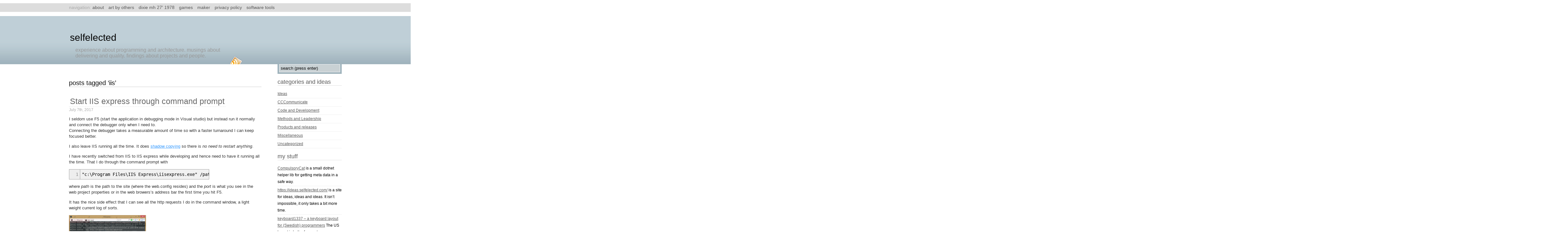

--- FILE ---
content_type: text/html; charset=UTF-8
request_url: https://www.selfelected.com/tag/iis/
body_size: 16661
content:
<!DOCTYPE html PUBLIC "-//W3C//DTD XHTML 1.0 Transitional//EN" "http://www.w3.org/TR/xhtml1/DTD/xhtml1-transitional.dtd">
<html xmlns="http://www.w3.org/1999/xhtml" dir="ltr" lang="en-GB" prefix="og: https://ogp.me/ns#">
<head profile="http://gmpg.org/xfn/11">
<meta http-equiv="Content-Type" content="text/html; charset=UTF-8" />
<title>Selfelected &raquo; Experience about programming and architecture.  Musings about delivering and quality.  Findings about projects and people.</title>
<link rel="stylesheet" href="https://www.selfelected.com/wp-content/themes/stunning-silence/style.css" type="text/css" media="screen" />

<script type="text/javascript" src="https://apis.google.com/js/plusone.js"></script>

<link rel="alternate" type="application/rss+xml" title="Selfelected RSS Feed" href="https://www.selfelected.com/feed/" />
<link rel="pingback" href="https://www.selfelected.com/xmlrpc.php" />

		<!-- All in One SEO 4.9.3 - aioseo.com -->
	<meta name="robots" content="max-image-preview:large" />
	<link rel="canonical" href="https://www.selfelected.com/tag/iis/" />
	<meta name="generator" content="All in One SEO (AIOSEO) 4.9.3" />
		<script type="application/ld+json" class="aioseo-schema">
			{"@context":"https:\/\/schema.org","@graph":[{"@type":"BreadcrumbList","@id":"https:\/\/www.selfelected.com\/tag\/iis\/#breadcrumblist","itemListElement":[{"@type":"ListItem","@id":"https:\/\/www.selfelected.com#listItem","position":1,"name":"Home","item":"https:\/\/www.selfelected.com","nextItem":{"@type":"ListItem","@id":"https:\/\/www.selfelected.com\/tag\/iis\/#listItem","name":"iis"}},{"@type":"ListItem","@id":"https:\/\/www.selfelected.com\/tag\/iis\/#listItem","position":2,"name":"iis","previousItem":{"@type":"ListItem","@id":"https:\/\/www.selfelected.com#listItem","name":"Home"}}]},{"@type":"CollectionPage","@id":"https:\/\/www.selfelected.com\/tag\/iis\/#collectionpage","url":"https:\/\/www.selfelected.com\/tag\/iis\/","name":"iis | Selfelected","inLanguage":"en-GB","isPartOf":{"@id":"https:\/\/www.selfelected.com\/#website"},"breadcrumb":{"@id":"https:\/\/www.selfelected.com\/tag\/iis\/#breadcrumblist"}},{"@type":"WebSite","@id":"https:\/\/www.selfelected.com\/#website","url":"https:\/\/www.selfelected.com\/","name":"Selfelected","description":"Experience about programming and architecture.  Musings about delivering and quality.  Findings about projects and people.","inLanguage":"en-GB","publisher":{"@id":"https:\/\/www.selfelected.com\/#person"}}]}
		</script>
		<!-- All in One SEO -->

<link rel="alternate" type="application/rss+xml" title="Selfelected &raquo; iis Tag Feed" href="https://www.selfelected.com/tag/iis/feed/" />
		<!-- This site uses the Google Analytics by MonsterInsights plugin v9.11.1 - Using Analytics tracking - https://www.monsterinsights.com/ -->
		<!-- Note: MonsterInsights is not currently configured on this site. The site owner needs to authenticate with Google Analytics in the MonsterInsights settings panel. -->
					<!-- No tracking code set -->
				<!-- / Google Analytics by MonsterInsights -->
		<style id='wp-img-auto-sizes-contain-inline-css' type='text/css'>
img:is([sizes=auto i],[sizes^="auto," i]){contain-intrinsic-size:3000px 1500px}
/*# sourceURL=wp-img-auto-sizes-contain-inline-css */
</style>
<style id='wp-emoji-styles-inline-css' type='text/css'>

	img.wp-smiley, img.emoji {
		display: inline !important;
		border: none !important;
		box-shadow: none !important;
		height: 1em !important;
		width: 1em !important;
		margin: 0 0.07em !important;
		vertical-align: -0.1em !important;
		background: none !important;
		padding: 0 !important;
	}
/*# sourceURL=wp-emoji-styles-inline-css */
</style>
<style id='wp-block-library-inline-css' type='text/css'>
:root{--wp-block-synced-color:#7a00df;--wp-block-synced-color--rgb:122,0,223;--wp-bound-block-color:var(--wp-block-synced-color);--wp-editor-canvas-background:#ddd;--wp-admin-theme-color:#007cba;--wp-admin-theme-color--rgb:0,124,186;--wp-admin-theme-color-darker-10:#006ba1;--wp-admin-theme-color-darker-10--rgb:0,107,160.5;--wp-admin-theme-color-darker-20:#005a87;--wp-admin-theme-color-darker-20--rgb:0,90,135;--wp-admin-border-width-focus:2px}@media (min-resolution:192dpi){:root{--wp-admin-border-width-focus:1.5px}}.wp-element-button{cursor:pointer}:root .has-very-light-gray-background-color{background-color:#eee}:root .has-very-dark-gray-background-color{background-color:#313131}:root .has-very-light-gray-color{color:#eee}:root .has-very-dark-gray-color{color:#313131}:root .has-vivid-green-cyan-to-vivid-cyan-blue-gradient-background{background:linear-gradient(135deg,#00d084,#0693e3)}:root .has-purple-crush-gradient-background{background:linear-gradient(135deg,#34e2e4,#4721fb 50%,#ab1dfe)}:root .has-hazy-dawn-gradient-background{background:linear-gradient(135deg,#faaca8,#dad0ec)}:root .has-subdued-olive-gradient-background{background:linear-gradient(135deg,#fafae1,#67a671)}:root .has-atomic-cream-gradient-background{background:linear-gradient(135deg,#fdd79a,#004a59)}:root .has-nightshade-gradient-background{background:linear-gradient(135deg,#330968,#31cdcf)}:root .has-midnight-gradient-background{background:linear-gradient(135deg,#020381,#2874fc)}:root{--wp--preset--font-size--normal:16px;--wp--preset--font-size--huge:42px}.has-regular-font-size{font-size:1em}.has-larger-font-size{font-size:2.625em}.has-normal-font-size{font-size:var(--wp--preset--font-size--normal)}.has-huge-font-size{font-size:var(--wp--preset--font-size--huge)}.has-text-align-center{text-align:center}.has-text-align-left{text-align:left}.has-text-align-right{text-align:right}.has-fit-text{white-space:nowrap!important}#end-resizable-editor-section{display:none}.aligncenter{clear:both}.items-justified-left{justify-content:flex-start}.items-justified-center{justify-content:center}.items-justified-right{justify-content:flex-end}.items-justified-space-between{justify-content:space-between}.screen-reader-text{border:0;clip-path:inset(50%);height:1px;margin:-1px;overflow:hidden;padding:0;position:absolute;width:1px;word-wrap:normal!important}.screen-reader-text:focus{background-color:#ddd;clip-path:none;color:#444;display:block;font-size:1em;height:auto;left:5px;line-height:normal;padding:15px 23px 14px;text-decoration:none;top:5px;width:auto;z-index:100000}html :where(.has-border-color){border-style:solid}html :where([style*=border-top-color]){border-top-style:solid}html :where([style*=border-right-color]){border-right-style:solid}html :where([style*=border-bottom-color]){border-bottom-style:solid}html :where([style*=border-left-color]){border-left-style:solid}html :where([style*=border-width]){border-style:solid}html :where([style*=border-top-width]){border-top-style:solid}html :where([style*=border-right-width]){border-right-style:solid}html :where([style*=border-bottom-width]){border-bottom-style:solid}html :where([style*=border-left-width]){border-left-style:solid}html :where(img[class*=wp-image-]){height:auto;max-width:100%}:where(figure){margin:0 0 1em}html :where(.is-position-sticky){--wp-admin--admin-bar--position-offset:var(--wp-admin--admin-bar--height,0px)}@media screen and (max-width:600px){html :where(.is-position-sticky){--wp-admin--admin-bar--position-offset:0px}}

/*# sourceURL=wp-block-library-inline-css */
</style><style id='global-styles-inline-css' type='text/css'>
:root{--wp--preset--aspect-ratio--square: 1;--wp--preset--aspect-ratio--4-3: 4/3;--wp--preset--aspect-ratio--3-4: 3/4;--wp--preset--aspect-ratio--3-2: 3/2;--wp--preset--aspect-ratio--2-3: 2/3;--wp--preset--aspect-ratio--16-9: 16/9;--wp--preset--aspect-ratio--9-16: 9/16;--wp--preset--color--black: #000000;--wp--preset--color--cyan-bluish-gray: #abb8c3;--wp--preset--color--white: #ffffff;--wp--preset--color--pale-pink: #f78da7;--wp--preset--color--vivid-red: #cf2e2e;--wp--preset--color--luminous-vivid-orange: #ff6900;--wp--preset--color--luminous-vivid-amber: #fcb900;--wp--preset--color--light-green-cyan: #7bdcb5;--wp--preset--color--vivid-green-cyan: #00d084;--wp--preset--color--pale-cyan-blue: #8ed1fc;--wp--preset--color--vivid-cyan-blue: #0693e3;--wp--preset--color--vivid-purple: #9b51e0;--wp--preset--gradient--vivid-cyan-blue-to-vivid-purple: linear-gradient(135deg,rgb(6,147,227) 0%,rgb(155,81,224) 100%);--wp--preset--gradient--light-green-cyan-to-vivid-green-cyan: linear-gradient(135deg,rgb(122,220,180) 0%,rgb(0,208,130) 100%);--wp--preset--gradient--luminous-vivid-amber-to-luminous-vivid-orange: linear-gradient(135deg,rgb(252,185,0) 0%,rgb(255,105,0) 100%);--wp--preset--gradient--luminous-vivid-orange-to-vivid-red: linear-gradient(135deg,rgb(255,105,0) 0%,rgb(207,46,46) 100%);--wp--preset--gradient--very-light-gray-to-cyan-bluish-gray: linear-gradient(135deg,rgb(238,238,238) 0%,rgb(169,184,195) 100%);--wp--preset--gradient--cool-to-warm-spectrum: linear-gradient(135deg,rgb(74,234,220) 0%,rgb(151,120,209) 20%,rgb(207,42,186) 40%,rgb(238,44,130) 60%,rgb(251,105,98) 80%,rgb(254,248,76) 100%);--wp--preset--gradient--blush-light-purple: linear-gradient(135deg,rgb(255,206,236) 0%,rgb(152,150,240) 100%);--wp--preset--gradient--blush-bordeaux: linear-gradient(135deg,rgb(254,205,165) 0%,rgb(254,45,45) 50%,rgb(107,0,62) 100%);--wp--preset--gradient--luminous-dusk: linear-gradient(135deg,rgb(255,203,112) 0%,rgb(199,81,192) 50%,rgb(65,88,208) 100%);--wp--preset--gradient--pale-ocean: linear-gradient(135deg,rgb(255,245,203) 0%,rgb(182,227,212) 50%,rgb(51,167,181) 100%);--wp--preset--gradient--electric-grass: linear-gradient(135deg,rgb(202,248,128) 0%,rgb(113,206,126) 100%);--wp--preset--gradient--midnight: linear-gradient(135deg,rgb(2,3,129) 0%,rgb(40,116,252) 100%);--wp--preset--font-size--small: 13px;--wp--preset--font-size--medium: 20px;--wp--preset--font-size--large: 36px;--wp--preset--font-size--x-large: 42px;--wp--preset--spacing--20: 0.44rem;--wp--preset--spacing--30: 0.67rem;--wp--preset--spacing--40: 1rem;--wp--preset--spacing--50: 1.5rem;--wp--preset--spacing--60: 2.25rem;--wp--preset--spacing--70: 3.38rem;--wp--preset--spacing--80: 5.06rem;--wp--preset--shadow--natural: 6px 6px 9px rgba(0, 0, 0, 0.2);--wp--preset--shadow--deep: 12px 12px 50px rgba(0, 0, 0, 0.4);--wp--preset--shadow--sharp: 6px 6px 0px rgba(0, 0, 0, 0.2);--wp--preset--shadow--outlined: 6px 6px 0px -3px rgb(255, 255, 255), 6px 6px rgb(0, 0, 0);--wp--preset--shadow--crisp: 6px 6px 0px rgb(0, 0, 0);}:where(.is-layout-flex){gap: 0.5em;}:where(.is-layout-grid){gap: 0.5em;}body .is-layout-flex{display: flex;}.is-layout-flex{flex-wrap: wrap;align-items: center;}.is-layout-flex > :is(*, div){margin: 0;}body .is-layout-grid{display: grid;}.is-layout-grid > :is(*, div){margin: 0;}:where(.wp-block-columns.is-layout-flex){gap: 2em;}:where(.wp-block-columns.is-layout-grid){gap: 2em;}:where(.wp-block-post-template.is-layout-flex){gap: 1.25em;}:where(.wp-block-post-template.is-layout-grid){gap: 1.25em;}.has-black-color{color: var(--wp--preset--color--black) !important;}.has-cyan-bluish-gray-color{color: var(--wp--preset--color--cyan-bluish-gray) !important;}.has-white-color{color: var(--wp--preset--color--white) !important;}.has-pale-pink-color{color: var(--wp--preset--color--pale-pink) !important;}.has-vivid-red-color{color: var(--wp--preset--color--vivid-red) !important;}.has-luminous-vivid-orange-color{color: var(--wp--preset--color--luminous-vivid-orange) !important;}.has-luminous-vivid-amber-color{color: var(--wp--preset--color--luminous-vivid-amber) !important;}.has-light-green-cyan-color{color: var(--wp--preset--color--light-green-cyan) !important;}.has-vivid-green-cyan-color{color: var(--wp--preset--color--vivid-green-cyan) !important;}.has-pale-cyan-blue-color{color: var(--wp--preset--color--pale-cyan-blue) !important;}.has-vivid-cyan-blue-color{color: var(--wp--preset--color--vivid-cyan-blue) !important;}.has-vivid-purple-color{color: var(--wp--preset--color--vivid-purple) !important;}.has-black-background-color{background-color: var(--wp--preset--color--black) !important;}.has-cyan-bluish-gray-background-color{background-color: var(--wp--preset--color--cyan-bluish-gray) !important;}.has-white-background-color{background-color: var(--wp--preset--color--white) !important;}.has-pale-pink-background-color{background-color: var(--wp--preset--color--pale-pink) !important;}.has-vivid-red-background-color{background-color: var(--wp--preset--color--vivid-red) !important;}.has-luminous-vivid-orange-background-color{background-color: var(--wp--preset--color--luminous-vivid-orange) !important;}.has-luminous-vivid-amber-background-color{background-color: var(--wp--preset--color--luminous-vivid-amber) !important;}.has-light-green-cyan-background-color{background-color: var(--wp--preset--color--light-green-cyan) !important;}.has-vivid-green-cyan-background-color{background-color: var(--wp--preset--color--vivid-green-cyan) !important;}.has-pale-cyan-blue-background-color{background-color: var(--wp--preset--color--pale-cyan-blue) !important;}.has-vivid-cyan-blue-background-color{background-color: var(--wp--preset--color--vivid-cyan-blue) !important;}.has-vivid-purple-background-color{background-color: var(--wp--preset--color--vivid-purple) !important;}.has-black-border-color{border-color: var(--wp--preset--color--black) !important;}.has-cyan-bluish-gray-border-color{border-color: var(--wp--preset--color--cyan-bluish-gray) !important;}.has-white-border-color{border-color: var(--wp--preset--color--white) !important;}.has-pale-pink-border-color{border-color: var(--wp--preset--color--pale-pink) !important;}.has-vivid-red-border-color{border-color: var(--wp--preset--color--vivid-red) !important;}.has-luminous-vivid-orange-border-color{border-color: var(--wp--preset--color--luminous-vivid-orange) !important;}.has-luminous-vivid-amber-border-color{border-color: var(--wp--preset--color--luminous-vivid-amber) !important;}.has-light-green-cyan-border-color{border-color: var(--wp--preset--color--light-green-cyan) !important;}.has-vivid-green-cyan-border-color{border-color: var(--wp--preset--color--vivid-green-cyan) !important;}.has-pale-cyan-blue-border-color{border-color: var(--wp--preset--color--pale-cyan-blue) !important;}.has-vivid-cyan-blue-border-color{border-color: var(--wp--preset--color--vivid-cyan-blue) !important;}.has-vivid-purple-border-color{border-color: var(--wp--preset--color--vivid-purple) !important;}.has-vivid-cyan-blue-to-vivid-purple-gradient-background{background: var(--wp--preset--gradient--vivid-cyan-blue-to-vivid-purple) !important;}.has-light-green-cyan-to-vivid-green-cyan-gradient-background{background: var(--wp--preset--gradient--light-green-cyan-to-vivid-green-cyan) !important;}.has-luminous-vivid-amber-to-luminous-vivid-orange-gradient-background{background: var(--wp--preset--gradient--luminous-vivid-amber-to-luminous-vivid-orange) !important;}.has-luminous-vivid-orange-to-vivid-red-gradient-background{background: var(--wp--preset--gradient--luminous-vivid-orange-to-vivid-red) !important;}.has-very-light-gray-to-cyan-bluish-gray-gradient-background{background: var(--wp--preset--gradient--very-light-gray-to-cyan-bluish-gray) !important;}.has-cool-to-warm-spectrum-gradient-background{background: var(--wp--preset--gradient--cool-to-warm-spectrum) !important;}.has-blush-light-purple-gradient-background{background: var(--wp--preset--gradient--blush-light-purple) !important;}.has-blush-bordeaux-gradient-background{background: var(--wp--preset--gradient--blush-bordeaux) !important;}.has-luminous-dusk-gradient-background{background: var(--wp--preset--gradient--luminous-dusk) !important;}.has-pale-ocean-gradient-background{background: var(--wp--preset--gradient--pale-ocean) !important;}.has-electric-grass-gradient-background{background: var(--wp--preset--gradient--electric-grass) !important;}.has-midnight-gradient-background{background: var(--wp--preset--gradient--midnight) !important;}.has-small-font-size{font-size: var(--wp--preset--font-size--small) !important;}.has-medium-font-size{font-size: var(--wp--preset--font-size--medium) !important;}.has-large-font-size{font-size: var(--wp--preset--font-size--large) !important;}.has-x-large-font-size{font-size: var(--wp--preset--font-size--x-large) !important;}
/*# sourceURL=global-styles-inline-css */
</style>

<style id='classic-theme-styles-inline-css' type='text/css'>
/*! This file is auto-generated */
.wp-block-button__link{color:#fff;background-color:#32373c;border-radius:9999px;box-shadow:none;text-decoration:none;padding:calc(.667em + 2px) calc(1.333em + 2px);font-size:1.125em}.wp-block-file__button{background:#32373c;color:#fff;text-decoration:none}
/*# sourceURL=/wp-includes/css/classic-themes.min.css */
</style>
<link rel='stylesheet' id='codecolorer-css' href='https://www.selfelected.com/wp-content/plugins/codecolorer/codecolorer.css?ver=0.10.1' type='text/css' media='screen' />
<script type="text/javascript" src="https://www.selfelected.com/wp-includes/js/jquery/jquery.min.js?ver=3.7.1" id="jquery-core-js"></script>
<script type="text/javascript" src="https://www.selfelected.com/wp-includes/js/jquery/jquery-migrate.min.js?ver=3.4.1" id="jquery-migrate-js"></script>
<script type="text/javascript" src="https://www.selfelected.com/wp-content/plugins/google-analyticator/external-tracking.min.js?ver=6.5.7" id="ga-external-tracking-js"></script>
<link rel="https://api.w.org/" href="https://www.selfelected.com/wp-json/" /><link rel="alternate" title="JSON" type="application/json" href="https://www.selfelected.com/wp-json/wp/v2/tags/182" /><link rel="EditURI" type="application/rsd+xml" title="RSD" href="https://www.selfelected.com/xmlrpc.php?rsd" />
<meta name="generator" content="WordPress 6.9" />
<style data-context="foundation-flickity-css">/*! Flickity v2.0.2
http://flickity.metafizzy.co
---------------------------------------------- */.flickity-enabled{position:relative}.flickity-enabled:focus{outline:0}.flickity-viewport{overflow:hidden;position:relative;height:100%}.flickity-slider{position:absolute;width:100%;height:100%}.flickity-enabled.is-draggable{-webkit-tap-highlight-color:transparent;tap-highlight-color:transparent;-webkit-user-select:none;-moz-user-select:none;-ms-user-select:none;user-select:none}.flickity-enabled.is-draggable .flickity-viewport{cursor:move;cursor:-webkit-grab;cursor:grab}.flickity-enabled.is-draggable .flickity-viewport.is-pointer-down{cursor:-webkit-grabbing;cursor:grabbing}.flickity-prev-next-button{position:absolute;top:50%;width:44px;height:44px;border:none;border-radius:50%;background:#fff;background:hsla(0,0%,100%,.75);cursor:pointer;-webkit-transform:translateY(-50%);transform:translateY(-50%)}.flickity-prev-next-button:hover{background:#fff}.flickity-prev-next-button:focus{outline:0;box-shadow:0 0 0 5px #09f}.flickity-prev-next-button:active{opacity:.6}.flickity-prev-next-button.previous{left:10px}.flickity-prev-next-button.next{right:10px}.flickity-rtl .flickity-prev-next-button.previous{left:auto;right:10px}.flickity-rtl .flickity-prev-next-button.next{right:auto;left:10px}.flickity-prev-next-button:disabled{opacity:.3;cursor:auto}.flickity-prev-next-button svg{position:absolute;left:20%;top:20%;width:60%;height:60%}.flickity-prev-next-button .arrow{fill:#333}.flickity-page-dots{position:absolute;width:100%;bottom:-25px;padding:0;margin:0;list-style:none;text-align:center;line-height:1}.flickity-rtl .flickity-page-dots{direction:rtl}.flickity-page-dots .dot{display:inline-block;width:10px;height:10px;margin:0 8px;background:#333;border-radius:50%;opacity:.25;cursor:pointer}.flickity-page-dots .dot.is-selected{opacity:1}</style><style data-context="foundation-slideout-css">.slideout-menu{position:fixed;left:0;top:0;bottom:0;right:auto;z-index:0;width:256px;overflow-y:auto;-webkit-overflow-scrolling:touch;display:none}.slideout-menu.pushit-right{left:auto;right:0}.slideout-panel{position:relative;z-index:1;will-change:transform}.slideout-open,.slideout-open .slideout-panel,.slideout-open body{overflow:hidden}.slideout-open .slideout-menu{display:block}.pushit{display:none}</style><link rel="icon" href="https://www.selfelected.com/wp-content/uploads/2021/05/Minifig-137x150.jpg" sizes="32x32" />
<link rel="icon" href="https://www.selfelected.com/wp-content/uploads/2021/05/Minifig.jpg" sizes="192x192" />
<link rel="apple-touch-icon" href="https://www.selfelected.com/wp-content/uploads/2021/05/Minifig.jpg" />
<meta name="msapplication-TileImage" content="https://www.selfelected.com/wp-content/uploads/2021/05/Minifig.jpg" />
<!-- Google Analytics Tracking by Google Analyticator 6.5.7 -->
<script type="text/javascript">
    var analyticsFileTypes = [];
    var analyticsSnippet = 'enabled';
    var analyticsEventTracking = 'enabled';
</script>
<script type="text/javascript">
	var _gaq = _gaq || [];
  
	_gaq.push(['_setAccount', 'UA-16240463-1']);
    _gaq.push(['_addDevId', 'i9k95']); // Google Analyticator App ID with Google
	_gaq.push(['_trackPageview']);

	(function() {
		var ga = document.createElement('script'); ga.type = 'text/javascript'; ga.async = true;
		                ga.src = ('https:' == document.location.protocol ? 'https://ssl' : 'http://www') + '.google-analytics.com/ga.js';
		                var s = document.getElementsByTagName('script')[0]; s.parentNode.insertBefore(ga, s);
	})();
</script>
<style>.ios7.web-app-mode.has-fixed header{ background-color: rgba(3,122,221,.88);}</style>
</head>

<body>
<div id="nav">
	<div class="container">
		Navigation: <ul><li class="page_item page-item-2"><a href="https://www.selfelected.com/about/">About</a></li>
<li class="page_item page-item-1425"><a href="https://www.selfelected.com/art/">Art by others</a></li>
<li class="page_item page-item-184"><a href="https://www.selfelected.com/dixie/">Dixie MH 27&#8242; 1978</a></li>
<li class="page_item page-item-2646"><a href="https://www.selfelected.com/games/">Games</a></li>
<li class="page_item page-item-1586"><a href="https://www.selfelected.com/maker/">Maker</a></li>
<li class="page_item page-item-2106"><a href="https://www.selfelected.com/privacy-policy/">Privacy Policy</a></li>
<li class="page_item page-item-890"><a href="https://www.selfelected.com/tools/">Software tools</a></li>
</ul>
	</div>
</div>

<div id="header" class="bg_blue">
	<div class="container">
		<div id="blogtitle">
			<h1 class="nologo"><a href="https://www.selfelected.com/">Selfelected</a></h1>
			<h2>Experience about programming and architecture.  Musings about delivering and quality.  Findings about projects and people.</h2>
		</div>
						<div id="rss"><a href="https://www.selfelected.com/feed/"></a></div>
	</div>
</div>

<div id="body">
	<div class="container">		<div id="content">
		 	   	  		<h2 class="pagetitle">Posts Tagged &#8216;iis&#8217;</h2>
 	  						<div class="post">
					<h2><a href="https://www.selfelected.com/start-iis-express-through-command-prompt/" title="Start IIS express through command prompt">Start IIS express through command prompt</a></h2>
					<div class="beforemeta">July 7th, 2017 <!-- this post by selfelected --></div>
					<p>I seldom use F5 (start the application in debugging mode in Visual studio) but instead run it normally and connect the debugger only when I need to.<br />
Connecting the debugger takes a measurable amount of time so with a faster turnaround I can keep focused better.</p>
<p>I also leave IIS running all the time. It does <a href="https://stackoverflow.com/questions/4394410/does-my-asp-net-application-stop-executing-if-i-overwrite-the-dlls/4394472#4394472">shadow copying</a> so there is <em>no need to restart anything</em>.</p>
<p>I have recently switched from IIS to IIS express while developing and hence need to have it running all the time. That I do through the command prompt with</p>
<div class="codecolorer-container text default" style="overflow:auto;white-space:nowrap;width:435px;"><table cellspacing="0" cellpadding="0"><tbody><tr><td class="line-numbers"><div>1<br /></div></td><td><div class="text codecolorer">&quot;c:\Program Files\IIS Express\iisexpress.exe&quot; /path:C:\PathToMyWeb /port:32767</div></td></tr></tbody></table></div>
<p>where <em>path</em> is the path to the site (where the web.config resides) and the <em>port</em> is what you see in the web project properties or in the web browers&#8217;s address bar the first time you hit F5.</p>
<p>It has the nice side effect that I can see all the http requests I do in the command window, a light weight current log of sorts.</p>
<p><img fetchpriority="high" decoding="async" class="alignnone size-medium wp-image-1863" src="https://www.selfelected.com/wp-content/uploads/2017/07/IISExpressLog-240x300.png" alt="" width="240" height="300" srcset="https://www.selfelected.com/wp-content/uploads/2017/07/IISExpressLog-240x300.png 240w, https://www.selfelected.com/wp-content/uploads/2017/07/IISExpressLog-120x150.png 120w, https://www.selfelected.com/wp-content/uploads/2017/07/IISExpressLog.png 704w" sizes="(max-width: 240px) 100vw, 240px" /></p>
					<div class="aftermeta">tags: <a href="https://www.selfelected.com/tag/asp-net/" rel="tag">asp.net</a>, <a href="https://www.selfelected.com/tag/debugging/" rel="tag">debugging</a>, <a href="https://www.selfelected.com/tag/iis/" rel="tag">iis</a>, <a href="https://www.selfelected.com/tag/visual-studio/" rel="tag">visual studio</a> | categories: <a href="https://www.selfelected.com/category/code-and-development/" rel="category tag">Code and Development</a> |   <a href="https://www.selfelected.com/start-iis-express-through-command-prompt/#respond">no comments &#187;</a></div>
				</div>
						<div class="post">
					<h2><a href="https://www.selfelected.com/how-to-set-up-iis-7-5-to-use-an-apppool-user-to-connect-to-sqlserver/" title="How to set up IIS 7.5 to use an Apppool user to connect to Sqlserver">How to set up IIS 7.5 to use an Apppool user to connect to Sqlserver</a></h2>
					<div class="beforemeta">October 6th, 2014 <!-- this post by selfelected --></div>
					<p>Honor those who <a title="The original article/thread." href="http://forums.iis.net/t/1174325.aspx">should</a>.</p>
<p>Setting up a new Web site and then connecting it to Sqlserver is a breeze if one uses the development web server.<br />
But if one wants to use the real McCoy, i.e. IIS, there is more work.</p>
<p>iis apppool: http://www.selfelected.com/iis-7-iisapppool-lightly-explained/</p>
<p>&nbsp;</p>
<p>Why use the real IIS when it is so cumbersome?  Because it looks more like the real production environment.</p>
<p>How do I debug?  Like this:</p>
<p>Start Visual studio i in administrator mode. (if one doesn&#8217;t, VS is helpful with this)<br />
Then ctrl-alt-p (menu:debug:attach to process) and choose the w3wp.exe process, with the right user name. Attach. Debug.</p>
<p><img decoding="async" src="http://www.selfelected.com/wp-content/uploads/2014/10/VisualStudioAttachToProcess.png" alt="" /></p>
					<div class="aftermeta">tags: <a href="https://www.selfelected.com/tag/apppool/" rel="tag">apppool</a>, <a href="https://www.selfelected.com/tag/iis/" rel="tag">iis</a>, <a href="https://www.selfelected.com/tag/sqlserver/" rel="tag">sqlserver</a>, <a href="https://www.selfelected.com/tag/windows/" rel="tag">Windows</a> | categories: <a href="https://www.selfelected.com/category/code-and-development/" rel="category tag">Code and Development</a>, <a href="https://www.selfelected.com/category/uncategorized/" rel="category tag">Uncategorized</a> |   <a href="https://www.selfelected.com/how-to-set-up-iis-7-5-to-use-an-apppool-user-to-connect-to-sqlserver/#respond">no comments &#187;</a></div>
				</div>
						<div class="post">
					<h2><a href="https://www.selfelected.com/dotnet-sysinternals-debugview-debug-writeline-and-iis/" title="Dotnet, Sysinternals DebugView, Debug.WriteLine and IIS">Dotnet, Sysinternals DebugView, Debug.WriteLine and IIS</a></h2>
					<div class="beforemeta">September 6th, 2014 <!-- this post by selfelected --></div>
					<p>I finally managed to write through Debug.WriteLine to Sysinternals DebugView through reading <a title="Original article on how to write from Dotnet/Debug.WriteLine to Sysinternals DebugView." href="http://tedgustaf.com/blog/2011/5/use-debugview-to-view-debug-output-from-asp-net-web-application/">this article</a>. Kudos to the author.</p>
<p>If the original article disappears; here is the recipe in short:</p>
<p>Start Sysinternals Debugview as administrator. Make sure Capture global win32 is checked.<br />
Make sure Visual studio is not attached as debugger because when you run the VS debugger it hogs all information. (In VS you can find the output in the Output window with Show output from Debug.)</p>
<p>Besides Debug.WriteLine also play around with Trace.WriteLine and Console.WriteLine.</p>
					<div class="aftermeta">tags: <a href="https://www.selfelected.com/tag/debug-writeline/" rel="tag">Debug.WriteLine</a>, <a href="https://www.selfelected.com/tag/debugging/" rel="tag">debugging</a>, <a href="https://www.selfelected.com/tag/debugview/" rel="tag">Debugview</a>, <a href="https://www.selfelected.com/tag/dotnet/" rel="tag">dotnet</a>, <a href="https://www.selfelected.com/tag/iis/" rel="tag">iis</a>, <a href="https://www.selfelected.com/tag/sysinternals/" rel="tag">Sysinternals</a> | categories: <a href="https://www.selfelected.com/category/code-and-development/" rel="category tag">Code and Development</a> |   <a href="https://www.selfelected.com/dotnet-sysinternals-debugview-debug-writeline-and-iis/#respond">no comments &#187;</a></div>
				</div>
						<div class="post">
					<h2><a href="https://www.selfelected.com/iis-7-iisapppool-lightly-explained/" title="IIS 7 IISAppPool lightly explained">IIS 7 IISAppPool lightly explained</a></h2>
					<div class="beforemeta">July 18th, 2011 <!-- this post by selfelected --></div>
					<p>If you wonder about what IISAppPool is, please follow this link: <a href="http://learn.iis.net/page.aspx/624/application-pool-identities/">http://learn.iis.net/page.aspx/624/application-pool-identities/</a> or <a title="Information about how app pools work." href="http://www.iis.net/learn/manage/configuring-security/application-pool-identities">this same one</a> with an easier to read URL.</p>
<p>It is an almost-user that IIS uses for running each web in its own space.  One can do the same with ordinary users but it seems to be to much of a hassle for us regular developers.</p>
<p>The article doesn&#8217;t explain everything; but exactly what I needed.  Then together with <a href="http://stackoverflow.com/questions/4877741/access-to-the-path-is-denied">http://stackoverflow.com/questions/4877741/access-to-the-path-is-denied</a> and especially the comment by Hans Passant it made me solve an access problem.</p>
					<div class="aftermeta">tags: <a href="https://www.selfelected.com/tag/apppool/" rel="tag">apppool</a>, <a href="https://www.selfelected.com/tag/iis/" rel="tag">iis</a> | categories: <a href="https://www.selfelected.com/category/code-and-development/" rel="category tag">Code and Development</a> |   <a href="https://www.selfelected.com/iis-7-iisapppool-lightly-explained/#respond">no comments &#187;</a></div>
				</div>
						<div class="post">
					<h2><a href="https://www.selfelected.com/login-failed-for-user-iis-apppooldefaultapppool/" title="Login failed for user &#8216;IIS APPPOOL\DefaultAppPool&#8217;.">Login failed for user &#8216;IIS APPPOOL\DefaultAppPool&#8217;.</a></h2>
					<div class="beforemeta">October 18th, 2009 <!-- this post by selfelected --></div>
					<p>If one uses trusted connection to a sqlserver database under Windows 7 and II7 one might get the error message &#8220;Login failed for user &#8216;IIS APPPOOL\DefaultAppPool&#8217;.&#8221; when trying to run a web application.  There are several articles for this but all points to a different GUI than mine (earlier versions of Windows7/IIS7?).</p>
<p><strong>Update: as I lightly noted, to give the apppool SystemLocal rights is Not the right way to go.</strong></p>
<h2>Set up the application pool in IIS</h2>
<p>Fire up Internet Information Services Manager.  (windowbutton-iis-return)</p>
<p>Find the Application Pools item in the Connections toolbar.  One can reuse the default application pool or create a new one.  Go for the latter since it is slightly more complicated and hence more fun.</p>
<p><img decoding="async" style="cursor: hand; width: 262px; height: 230px;" alt="" src="http://lh3.ggpht.com/_uvTAyWQ3FwE/Stt5BV7eGsI/AAAAAAAAAHg/fbEynDG1Wos/IISAddApplicationPool.png" border="0" /></p>
<p><img decoding="async" style="cursor: hand; width: 239px; height: 215px;" alt="" src="http://lh4.ggpht.com/_uvTAyWQ3FwE/Stt5Bra-oVI/AAAAAAAAAHk/ingba3hwx_k/IISAddApplicationPoolDialogue.png" border="0" /></p>
<p>or in Win8:</p>
<p><img decoding="async" title="Add application pool in Win8" alt="Add application pool in Win8" src="webkit-fake-url://C2206CE8-5B10-4210-AA34-6E90B36650AA/image.tiff" width="202" height="184" /></p>
<p>(I don&#8217;t grok what Managed pipleline mode does.)</p>
<p>Select your newly created application pool and the advanced settings.  <del>Change the Process model to LocalSystem.</del><br />
<del>(I had planned to create a &#8220;better&#8221; account with the proper limited rights but ran out of time.  Someone else&#8230;?)</del></p>
<p>Update: Don&#8217;t change to LocalSystem, instead add the user to allowed SQLServer logins as noted in the bottom <a href="http://www.codetoday.net/default.aspx?g=posts&amp;t=1595">here</a>.  I suggest &#8220;IIS AppPool\MySite&#8221; for now.</p>
<blockquote><p>The recommended Microsoft solution is to create a separate account. However, if your solution is small, you can instead add the &#8216;IIS APPPOOL\DefaultAppPool&#8217; user as a database user in your SQL instance, then providing the proper &#8216;User Mappings&#8217; to the databases you need the DefaultAppPool user to access. You may not necessarily be able to search for this user, but you can still enter it in the &#8216;Login name&#8217; field in the &#8220;Login &#8211; New&#8221; window as &#8220;IIS APPPOOL\DefaultAppPool&#8221; (without the quotes).</p>
<p>Follow this link as a reference and pay attention to the last post: <a title="http://social.msdn.microsoft.com/Forums/en-US/sqlsetupandupgrade/thread/73eee0b4-9eee-4a71-a448-3e3eef9ee404/" href="http://social.msdn.microsoft.com/Forums/en-US/sqlsetupandupgrade/thread/73eee0b4-9eee-4a71-a448-3e3eef9ee404/" rel="nofollow">http://social.msdn.micro&#8230;-4a71-a448-3e3eef9ee404/</a></p></blockquote>
<h3>Application pool settings</h3>
<div style="width: 284px" class="wp-caption alignnone"><img decoding="async" style="cursor: pointer; width: 274px; height: 387px; border: 0px;" title="Getting to advanced settings." alt="Getting to advanced settings." src="http://lh6.ggpht.com/_uvTAyWQ3FwE/Stt5CPQWSvI/AAAAAAAAAHw/K7mXZWQuM3s/IISApplicationPoolsAdvancedSettingsMenu.png" width="274" height="387" border="0" /><p class="wp-caption-text">Getting to advanced settings.</p></div>
<p>&nbsp;</p>
<div style="width: 280px" class="wp-caption alignnone"><img loading="lazy" decoding="async" title="Application pool advanced settings" alt="Application pool advanced settings" src="webkit-fake-url://1A934513-3E6B-486B-8ED1-EAB4BB1FB624/image.tiff" width="270" height="330" /><p class="wp-caption-text">Application pool advanced settings</p></div>
<h3>Site settings</h3>
<p>Now change your web application to use this application pool.  This could be made simpler by moving the menu for this to the same place as the other menus.  To make the story short &#8211; select your site and look to the right of the IIS manager.</p>
<p><img decoding="async" style="cursor: hand; width: 161px; height: 295px;" alt="" src="http://lh6.ggpht.com/_uvTAyWQ3FwE/Stt5LEaaXTI/AAAAAAAAAH4/Agou1ohzRvE/IISBasicSettings.png" border="0" /></p>
<div style="width: 194px" class="wp-caption alignnone"><img loading="lazy" decoding="async" style="cursor: pointer; width: 532px; height: 368px; border: 0px;" title="Site advanced settings" alt="Site advanced settings" src="http://lh6.ggpht.com/_uvTAyWQ3FwE/Stt5LD6SdiI/AAAAAAAAAH8/p_zTKHrEwsw/IISEditApplication.png" width="184" height="127" border="0" /><p class="wp-caption-text">Site advanced settings.</p></div>
<div style="width: 280px" class="wp-caption alignnone"><img loading="lazy" decoding="async" title="Site advanced settings IIS7" alt="Site advanced setting IIS7" src="webkit-fake-url://0119D76B-BDC4-4237-B91A-91D35AEF4017/image.tiff" width="270" height="330" /><p class="wp-caption-text">Site advanced setting IIS7.</p></div>
<div style="width: 213px" class="wp-caption alignnone"><img loading="lazy" decoding="async" style="cursor: pointer; width: 338px; height: 234px; border: 0px;" title="Application pool" alt="Application pool" src="http://lh4.ggpht.com/_uvTAyWQ3FwE/Stt5LQbHz5I/AAAAAAAAAIA/5CdJc5wD6CQ/IISSelectApplicationPool.png" width="203" height="140" border="0" /><p class="wp-caption-text">Application pool.</p></div>
<div style="width: 213px" class="wp-caption alignnone"><img loading="lazy" decoding="async" title="Application pool in IIS7" alt="Application pool in IIS7" src="webkit-fake-url://75642372-41E3-4F13-9AD0-C43513382783/image.tiff" width="203" height="141" /><p class="wp-caption-text">Application pool in IIS7.</p></div>
<p>&nbsp;</p>
<h3>Set up Sqlserver</h3>
<p>Honour <a title="Original artice about this part." href="http://forums.iis.net/t/1174325.aspx">those</a> who should.</p>
<p>To add a new user to SQLServer go to your database-&gt;security and add user connected to IIS APPPOOL\DefaultAppPool.  This way the user can log in to the database.</p>
<div style="width: 158px" class="wp-caption alignnone"><img loading="lazy" decoding="async" title="Sqlserver -&gt; new login" alt="Sqlserver -&gt; new login" src="webkit-fake-url://87B9B419-E793-46A9-A365-41818C64C3C8/image.tiff" width="148" height="101" /><p class="wp-caption-text">Sqlserver -&gt; new login.</p></div>
<div style="width: 432px" class="wp-caption alignnone"><img loading="lazy" decoding="async" title="New login to database" alt="New login to database" src="webkit-fake-url://DDE8E87B-91FC-4F47-9F8C-9DE17727CE99/image.tiff" width="422" height="379" /><p class="wp-caption-text">New login to database. Don&#8217;t forget to change default database to appropriate.</p></div>
<p>Then go to the SQLServer-&gt;security and add this user to be allowed to login to the server through the user and properties.</p>
<div style="width: 155px" class="wp-caption alignnone"><img loading="lazy" decoding="async" title="The users of a database" alt="The users of a database" src="webkit-fake-url://BD057A21-1C94-4632-8FC5-35ACA99B7B25/image.tiff" width="145" height="223" /><p class="wp-caption-text">The users of a database.</p></div>
<p>&nbsp;</p>
<p>That is all there is to it.</p>
					<div class="aftermeta">tags: <a href="https://www.selfelected.com/tag/database/" rel="tag">database</a>, <a href="https://www.selfelected.com/tag/iis/" rel="tag">iis</a>, <a href="https://www.selfelected.com/tag/iis-apppool/" rel="tag">iis apppool</a>, <a href="https://www.selfelected.com/tag/iis7/" rel="tag">iis7</a>, <a href="https://www.selfelected.com/tag/sqlserver/" rel="tag">sqlserver</a> | categories: <a href="https://www.selfelected.com/category/code-and-development/" rel="category tag">Code and Development</a> |   <a href="https://www.selfelected.com/login-failed-for-user-iis-apppooldefaultapppool/#comments">7 comments &#187;</a></div>
				</div>
						<div class="post">
					<h2><a href="https://www.selfelected.com/attach-to-a-process-even-faster/" title="Attach to a process even faster">Attach to a process even faster</a></h2>
					<div class="beforemeta">April 11th, 2009 <!-- this post by selfelected --></div>
					<p>In an <a href="http://selfelected.blogspot.com/2009/04/macro-for-attaching-to-process.html">earlier article</a> (or <a href="http://www.selfelected.com/macro-for-attaching-to-a-process/">here</a>) I mentioned a time saver for web projects where I recommended attaching to the process instead of restarting every time.</p>
<p>Today I invested time in creating a macro for attaching to the <a href="http://nunit.org/">Nunit</a> process.  It was easy.</p>
<p>&#8211; Instead of learning all commands just record a new macro (menu-&gt;tools-&gt;macro-&gt;record temporarymacro) and connect to the process of choice.</p>
<p>&#8211; Then open the macro explorer (menu-&gt;tools-&gt;menu-&gt;macro explorer) which opens a toolbox.  There is a (new) module called RecordingModule.  Open this.</p>
<p>A new IDE opens with something like:</p>
<pre class="csharpcode">  <span class="kwrd">Sub</span> AttachToNUnitProcess()      <span class="rem">' MsgBox("AttachToNUnitProcess.Start")</span>      <span class="kwrd">Try</span>          <span class="kwrd">Dim</span> dbg2 <span class="kwrd">As</span> EnvDTE80.Debugger2 = DTE.Debugger          <span class="kwrd">Dim</span> trans <span class="kwrd">As</span> EnvDTE80.Transport = dbg2.Transports.Item(<span class="str">"Default"</span>)          <span class="kwrd">Dim</span> dbgeng(1) <span class="kwrd">As</span> EnvDTE80.Engine          dbgeng(0) = trans.Engines.Item(<span class="str">"Managed"</span>) <span class="rem">' Can be "Native".</span>          <span class="kwrd">Dim</span> proc2 <span class="kwrd">As</span> EnvDTE80.Process2 = dbg2.GetProcesses(trans, <span class="str">"MDG-VILTERSTEN"</span>).Item(<span class="str">"nunit.exe"</span>)          proc2.Attach2(dbgeng)      <span class="kwrd">Catch</span> ex <span class="kwrd">As</span> System.Exception          MsgBox(ex.Message)      <span class="kwrd">End</span> <span class="kwrd">Try</span>      <span class="rem">' MsgBox("AttachToNUnitProcess.Slut")</span>  <span class="kwrd">End</span> <span class="kwrd">Sub</span></pre>
<p>&#8211; Testrun your macro in Visualstudio just to make sure it runs properly.</p>
<p>&#8211; In the macro editor, create a new Module and copy the code you just created.  Rename module and method.  Save.</p>
<p>&#8211; Back in Visualstudio, Macro explorer, your new module should be visible.  &#8220;Should&#8221; &#8211; one might have to restart Visualstudio or the toolbox or something.  It should be runnable directly from the Macro explorer toolbox.</p>
<p>&#8211; Create a new menu (menu-&gt;tools-&gt;customize &#8230;) and attach your macro.  You find it under &#8220;Categories/Macros&#8221;, just drag it to your new menu or the menu bar.</p>
<p>Now attaching to a process is just a click or keystroke away.</p>
<p>Some more info is found here: <a href="http://msdn.microsoft.com/en-us/library/hdf2d1z8(VS.80).aspx">http://msdn.microsoft.com/en-us/library/hdf2d1z8(VS.80).aspx</a>.</p>
<p>Update: I debugged a web app for a while yesterday and Wow! &#8211; what a difference between 3 clicks and 1 click, or 3 keystrokes and 1 keystroke.  Besides being simpler it also connected faster when the GUI didn&#8217;t have to render and didn&#8217;t have to wait for me.  Why haven&#8217;t I done this years ago?  What else is there I should have done years ago?</p>
<p>Update: I created a new menu and items for every macro I use.  So Fast to use!<br />
There is something that bothers me though.  Some menus dissappear after I restart VSNet, I don&#8217;t know why.</p>
<p>The macros are easy to start also without having created a menu for them.  Just alt-F8 and then arrow keys to find the right macro and start it with return.</p>
<p>Update: If I only use 1 macro I can use &#8220;run last macro&#8221; with shift-ctrl-P.  I am using it right now because I am too lazy to create a new menu and stuff.</p>
					<div class="aftermeta">tags: <a href="https://www.selfelected.com/tag/debug/" rel="tag">debug</a>, <a href="https://www.selfelected.com/tag/iis/" rel="tag">iis</a>, <a href="https://www.selfelected.com/tag/visual-studio-macro/" rel="tag">visual studio macro</a> | categories: <a href="https://www.selfelected.com/category/code-and-development/" rel="category tag">Code and Development</a> |   <a href="https://www.selfelected.com/attach-to-a-process-even-faster/#comments">one comment &#187;</a></div>
				</div>
						<div class="post">
					<h2><a href="https://www.selfelected.com/macro-for-attaching-to-a-process/" title="Macro for attaching to a process">Macro for attaching to a process</a></h2>
					<div class="beforemeta">April 11th, 2009 <!-- this post by selfelected --></div>
					<p>When debugging aspnet solutions a lot of time is wasted on restarting the debugged application.  A real time saver is to connect to the process to avoid restarting.</p>
<p>This is done like so:</p>
<p>&#8211; When a new bug is found don&#8217;t stop the web browser, instead detach from the process (menu-&gt;detach-&gt;detach all).<br />
&#8211; Update the code to correct the bug.<br />
&#8211; Set a breakpoint.<br />
&#8211; Connect (menu-&gt;attach to process-&gt;[find the process, it is called something like iis or aspnet]-&gt;attach) to the process.<br />
&#8211; Reload the web browser.</p>
<p>There are some caveats.  Like when using Webform the viewstate is tightly connected to the controls on the form so it is not always possible to connect.</p>
<p>But for the most times this is a great time saver.</p>
<p>&#8212;-</p>
<p>When you have done this a couple of times even this takes long time.  So fire up the macro recorder and do the recipe above.  Then run the temporary macro.  Running the macro is way faster than doing it manually.  I guess it is all the GUI stuff that takes time.<br />
Or store the macro in VS and create a button and/or a shortcut.</p>
<p>&#8212;-</p>
<p>Update: use shift-ctrl-P to run last macro.  Nice if one is too lazy to create a menu.</p>
					<div class="aftermeta">tags: <a href="https://www.selfelected.com/tag/debug/" rel="tag">debug</a>, <a href="https://www.selfelected.com/tag/iis/" rel="tag">iis</a>, <a href="https://www.selfelected.com/tag/visual-studio-macro/" rel="tag">visual studio macro</a> | categories: <a href="https://www.selfelected.com/category/code-and-development/" rel="category tag">Code and Development</a> |   <a href="https://www.selfelected.com/macro-for-attaching-to-a-process/#comments">3 comments &#187;</a></div>
				</div>
				<div class="navigation">
			<div class="alignleft"></div>
			<div class="alignright"></div>
		</div>

				</div>
				<div id="sidebar">
		<div id="blurb_bg_blue" class="blurb">
			<form id="searchform" method="get" action="https://www.selfelected.com/"> <input type="text" value="search (press enter)" onfocus="if (this.value == 'search (press enter)') {this.value = '';}" onblur="if (this.value == '') {this.value = 'search (press enter)';}" maxlength="50" name="s" id="s_bg_blue" /> </form> 
		</div>
		<ul>
						<div class="textwidget"><g:plusone count="false"></g:plusone></div>
		<h2>Categories and Ideas</h2><div class="menu-categories-and-ideas-container"><ul id="menu-categories-and-ideas" class="menu"><li id="menu-item-851" class="menu-item menu-item-type-custom menu-item-object-custom menu-item-851"><a href="http://ideas.selfelected.com" title="Ideas by me, myself and I">Ideas</a></li>
<li id="menu-item-852" class="menu-item menu-item-type-taxonomy menu-item-object-category menu-item-852"><a href="https://www.selfelected.com/category/cccommunicate/">CCCommunicate</a></li>
<li id="menu-item-853" class="menu-item menu-item-type-taxonomy menu-item-object-category menu-item-853"><a href="https://www.selfelected.com/category/code-and-development/">Code and Development</a></li>
<li id="menu-item-854" class="menu-item menu-item-type-taxonomy menu-item-object-category menu-item-854"><a href="https://www.selfelected.com/category/methods-and-leadership/">Methods and Leadership</a></li>
<li id="menu-item-856" class="menu-item menu-item-type-taxonomy menu-item-object-category menu-item-856"><a href="https://www.selfelected.com/category/products-and-releases/">Products and releases</a></li>
<li id="menu-item-855" class="menu-item menu-item-type-taxonomy menu-item-object-category menu-item-855"><a href="https://www.selfelected.com/category/miscellaneous/">Miscellaneous</a></li>
<li id="menu-item-857" class="menu-item menu-item-type-taxonomy menu-item-object-category menu-item-857"><a href="https://www.selfelected.com/category/uncategorized/">Uncategorized</a></li>
</ul></div><h2>My stuff</h2>
	<ul class='xoxo blogroll'>
<li><a href="https://code.google.com/p/compulsorycat/" title="is a small dotnet helper lib for getting meta data in a safe way.">CompulsoryCat</a>
is a small dotnet helper lib for getting meta data in a safe way.</li>
<li><a href="https://ideas.selfelected.com/" rel="me" title="is a site for ideas, ideas and ideas.  It isn&#8217;t impossible, it only takes a bit more time.">https://ideas.selfelected.com/</a>
is a site for ideas, ideas and ideas.  It isn&#8217;t impossible, it only takes a bit more time.</li>
<li><a href="https://code.google.com/p/keyboard1337/" title="The US layout is better for most programming languages &#8211; but the French layout has some advantages.  Spiced up with Swedish characters.">keyboard1337 &#8211; a keyboard layout for (Swedish) programmers</a>
The US layout is better for most programming languages &#8211; but the French layout has some advantages.  Spiced up with Swedish characters.</li>

	</ul>

<h2>Tags</h2><div class="tagcloud"><a href="https://www.selfelected.com/tag/net-core/" class="tag-cloud-link tag-link-366 tag-link-position-1" style="font-size: 9.4432989690722pt;" aria-label=".net-core (4 items)">.net-core</a>
<a href="https://www.selfelected.com/tag/architecture/" class="tag-cloud-link tag-link-326 tag-link-position-2" style="font-size: 14.350515463918pt;" aria-label="architecture (10 items)">architecture</a>
<a href="https://www.selfelected.com/tag/asp-net-core-1-1/" class="tag-cloud-link tag-link-368 tag-link-position-3" style="font-size: 10.59793814433pt;" aria-label="asp.net-core 1.1 (5 items)">asp.net-core 1.1</a>
<a href="https://www.selfelected.com/tag/asp-net-core/" class="tag-cloud-link tag-link-367 tag-link-position-4" style="font-size: 11.60824742268pt;" aria-label="asp.net core (6 items)">asp.net core</a>
<a href="https://www.selfelected.com/tag/aspnet/" class="tag-cloud-link tag-link-102 tag-link-position-5" style="font-size: 8pt;" aria-label="aspnet (3 items)">aspnet</a>
<a href="https://www.selfelected.com/tag/aspnetmvc/" class="tag-cloud-link tag-link-103 tag-link-position-6" style="font-size: 10.59793814433pt;" aria-label="aspnetmvc (5 items)">aspnetmvc</a>
<a href="https://www.selfelected.com/tag/automatic-testing/" class="tag-cloud-link tag-link-350 tag-link-position-7" style="font-size: 9.4432989690722pt;" aria-label="automatic testing (4 items)">automatic testing</a>
<a href="https://www.selfelected.com/tag/cccommunicate-2/" class="tag-cloud-link tag-link-211 tag-link-position-8" style="font-size: 14.350515463918pt;" aria-label="cccommunicate (10 items)">cccommunicate</a>
<a href="https://www.selfelected.com/tag/code-review/" class="tag-cloud-link tag-link-355 tag-link-position-9" style="font-size: 8pt;" aria-label="code review (3 items)">code review</a>
<a href="https://www.selfelected.com/tag/compulsorycat/" class="tag-cloud-link tag-link-50 tag-link-position-10" style="font-size: 11.60824742268pt;" aria-label="CompulsoryCat (6 items)">CompulsoryCat</a>
<a href="https://www.selfelected.com/tag/container/" class="tag-cloud-link tag-link-360 tag-link-position-11" style="font-size: 13.051546391753pt;" aria-label="container (8 items)">container</a>
<a href="https://www.selfelected.com/tag/csharp/" class="tag-cloud-link tag-link-238 tag-link-position-12" style="font-size: 10.59793814433pt;" aria-label="csharp (5 items)">csharp</a>
<a href="https://www.selfelected.com/tag/database/" class="tag-cloud-link tag-link-329 tag-link-position-13" style="font-size: 11.60824742268pt;" aria-label="database (6 items)">database</a>
<a href="https://www.selfelected.com/tag/debugging/" class="tag-cloud-link tag-link-61 tag-link-position-14" style="font-size: 9.4432989690722pt;" aria-label="debugging (4 items)">debugging</a>
<a href="https://www.selfelected.com/tag/docker/" class="tag-cloud-link tag-link-359 tag-link-position-15" style="font-size: 13.773195876289pt;" aria-label="docker (9 items)">docker</a>
<a href="https://www.selfelected.com/tag/documentation/" class="tag-cloud-link tag-link-328 tag-link-position-16" style="font-size: 12.329896907216pt;" aria-label="documentation (7 items)">documentation</a>
<a href="https://www.selfelected.com/tag/dotnet/" class="tag-cloud-link tag-link-36 tag-link-position-17" style="font-size: 22pt;" aria-label="dotnet (36 items)">dotnet</a>
<a href="https://www.selfelected.com/tag/dotnet-core/" class="tag-cloud-link tag-link-361 tag-link-position-18" style="font-size: 13.051546391753pt;" aria-label="dotnet core (8 items)">dotnet core</a>
<a href="https://www.selfelected.com/tag/exception/" class="tag-cloud-link tag-link-44 tag-link-position-19" style="font-size: 13.773195876289pt;" aria-label="exception (9 items)">exception</a>
<a href="https://www.selfelected.com/tag/fail-at-once/" class="tag-cloud-link tag-link-331 tag-link-position-20" style="font-size: 13.773195876289pt;" aria-label="fail-at-once (9 items)">fail-at-once</a>
<a href="https://www.selfelected.com/tag/iis/" class="tag-cloud-link tag-link-182 tag-link-position-21" style="font-size: 12.329896907216pt;" aria-label="iis (7 items)">iis</a>
<a href="https://www.selfelected.com/tag/javascript/" class="tag-cloud-link tag-link-123 tag-link-position-22" style="font-size: 9.4432989690722pt;" aria-label="javascript (4 items)">javascript</a>
<a href="https://www.selfelected.com/tag/license/" class="tag-cloud-link tag-link-236 tag-link-position-23" style="font-size: 9.4432989690722pt;" aria-label="license (4 items)">license</a>
<a href="https://www.selfelected.com/tag/linq/" class="tag-cloud-link tag-link-22 tag-link-position-24" style="font-size: 9.4432989690722pt;" aria-label="linq (4 items)">linq</a>
<a href="https://www.selfelected.com/tag/neo4j/" class="tag-cloud-link tag-link-251 tag-link-position-25" style="font-size: 9.4432989690722pt;" aria-label="neo4j (4 items)">neo4j</a>
<a href="https://www.selfelected.com/tag/nhibernate/" class="tag-cloud-link tag-link-315 tag-link-position-26" style="font-size: 9.4432989690722pt;" aria-label="nhibernate (4 items)">nhibernate</a>
<a href="https://www.selfelected.com/tag/not-yet-fully-invented/" class="tag-cloud-link tag-link-330 tag-link-position-27" style="font-size: 9.4432989690722pt;" aria-label="not-yet-fully-invented (4 items)">not-yet-fully-invented</a>
<a href="https://www.selfelected.com/tag/nunit/" class="tag-cloud-link tag-link-106 tag-link-position-28" style="font-size: 8pt;" aria-label="nunit (3 items)">nunit</a>
<a href="https://www.selfelected.com/tag/open-source/" class="tag-cloud-link tag-link-86 tag-link-position-29" style="font-size: 10.59793814433pt;" aria-label="open source (5 items)">open source</a>
<a href="https://www.selfelected.com/tag/osx/" class="tag-cloud-link tag-link-246 tag-link-position-30" style="font-size: 14.927835051546pt;" aria-label="OSX (11 items)">OSX</a>
<a href="https://www.selfelected.com/tag/powershell/" class="tag-cloud-link tag-link-391 tag-link-position-31" style="font-size: 10.59793814433pt;" aria-label="Powershell (5 items)">Powershell</a>
<a href="https://www.selfelected.com/tag/prioritisation/" class="tag-cloud-link tag-link-376 tag-link-position-32" style="font-size: 8pt;" aria-label="prioritisation (3 items)">prioritisation</a>
<a href="https://www.selfelected.com/tag/review/" class="tag-cloud-link tag-link-56 tag-link-position-33" style="font-size: 12.329896907216pt;" aria-label="review (7 items)">review</a>
<a href="https://www.selfelected.com/tag/solid-code/" class="tag-cloud-link tag-link-327 tag-link-position-34" style="font-size: 16.659793814433pt;" aria-label="solid code (15 items)">solid code</a>
<a href="https://www.selfelected.com/tag/sql/" class="tag-cloud-link tag-link-131 tag-link-position-35" style="font-size: 9.4432989690722pt;" aria-label="sql (4 items)">sql</a>
<a href="https://www.selfelected.com/tag/sqlserver/" class="tag-cloud-link tag-link-127 tag-link-position-36" style="font-size: 13.773195876289pt;" aria-label="sqlserver (9 items)">sqlserver</a>
<a href="https://www.selfelected.com/tag/test/" class="tag-cloud-link tag-link-105 tag-link-position-37" style="font-size: 10.59793814433pt;" aria-label="test (5 items)">test</a>
<a href="https://www.selfelected.com/tag/testing/" class="tag-cloud-link tag-link-284 tag-link-position-38" style="font-size: 9.4432989690722pt;" aria-label="testing (4 items)">testing</a>
<a href="https://www.selfelected.com/tag/tfs/" class="tag-cloud-link tag-link-98 tag-link-position-39" style="font-size: 9.4432989690722pt;" aria-label="TFS (4 items)">TFS</a>
<a href="https://www.selfelected.com/tag/tip/" class="tag-cloud-link tag-link-332 tag-link-position-40" style="font-size: 14.350515463918pt;" aria-label="tip (10 items)">tip</a>
<a href="https://www.selfelected.com/tag/unit-test/" class="tag-cloud-link tag-link-169 tag-link-position-41" style="font-size: 9.4432989690722pt;" aria-label="unit test (4 items)">unit test</a>
<a href="https://www.selfelected.com/tag/visual-studio/" class="tag-cloud-link tag-link-90 tag-link-position-42" style="font-size: 16.371134020619pt;" aria-label="visual studio (14 items)">visual studio</a>
<a href="https://www.selfelected.com/tag/windows/" class="tag-cloud-link tag-link-244 tag-link-position-43" style="font-size: 11.60824742268pt;" aria-label="Windows (6 items)">Windows</a>
<a href="https://www.selfelected.com/tag/windows-7/" class="tag-cloud-link tag-link-177 tag-link-position-44" style="font-size: 9.4432989690722pt;" aria-label="Windows 7 (4 items)">Windows 7</a>
<a href="https://www.selfelected.com/tag/windows-8/" class="tag-cloud-link tag-link-248 tag-link-position-45" style="font-size: 9.4432989690722pt;" aria-label="windows 8 (4 items)">windows 8</a></div>

		
		<h2>Recent Posts</h2>
		<ul>
											<li>
					<a href="https://www.selfelected.com/try-to-delete-from-azure-cognitive-search-and-receive-a-not-valid-parameter/">Try to delete from Azure cognitive search and receive a &#8220;not valid parameter&#8221;</a>
									</li>
											<li>
					<a href="https://www.selfelected.com/automatgenererad-kod-med-roslyn/">Automatgenererad kod med Roslyn</a>
									</li>
											<li>
					<a href="https://www.selfelected.com/unit-testing-azure-service-bus/">Unit testing Azure service bus</a>
									</li>
											<li>
					<a href="https://www.selfelected.com/convert-sample-maui-app-to-mvvm/">Convert sample Maui app to MVVM</a>
									</li>
											<li>
					<a href="https://www.selfelected.com/my-talk-about-how-to-make-code-review/">My talk about how to make code review</a>
									</li>
					</ul>

				</ul>
	</div>

	</div>
</div>

<div id="footer">
	<div class="container">
		<span id="left"> &copy; 2026 Selfelected. </span>
		<span id="right"><!-- please leave this here --><a href="http://brandonwang.org/wp/">Stunning Silence</a> <a href="http://wordpress.org">WordPress</a> theme by <a href="http://brandonwang.org/?utm_source=wordpress&amp;utm_medium=footer&amp;utm_campaign=stsi">Brandon Wang</a>.</span>
	</div>
</div>
<script type="speculationrules">
{"prefetch":[{"source":"document","where":{"and":[{"href_matches":"/*"},{"not":{"href_matches":["/wp-*.php","/wp-admin/*","/wp-content/uploads/*","/wp-content/*","/wp-content/plugins/*","/wp-content/themes/stunning-silence/*","/*\\?(.+)"]}},{"not":{"selector_matches":"a[rel~=\"nofollow\"]"}},{"not":{"selector_matches":".no-prefetch, .no-prefetch a"}}]},"eagerness":"conservative"}]}
</script>
<!-- Powered by WPtouch: 4.3.62 --><script id="wp-emoji-settings" type="application/json">
{"baseUrl":"https://s.w.org/images/core/emoji/17.0.2/72x72/","ext":".png","svgUrl":"https://s.w.org/images/core/emoji/17.0.2/svg/","svgExt":".svg","source":{"concatemoji":"https://www.selfelected.com/wp-includes/js/wp-emoji-release.min.js?ver=6.9"}}
</script>
<script type="module">
/* <![CDATA[ */
/*! This file is auto-generated */
const a=JSON.parse(document.getElementById("wp-emoji-settings").textContent),o=(window._wpemojiSettings=a,"wpEmojiSettingsSupports"),s=["flag","emoji"];function i(e){try{var t={supportTests:e,timestamp:(new Date).valueOf()};sessionStorage.setItem(o,JSON.stringify(t))}catch(e){}}function c(e,t,n){e.clearRect(0,0,e.canvas.width,e.canvas.height),e.fillText(t,0,0);t=new Uint32Array(e.getImageData(0,0,e.canvas.width,e.canvas.height).data);e.clearRect(0,0,e.canvas.width,e.canvas.height),e.fillText(n,0,0);const a=new Uint32Array(e.getImageData(0,0,e.canvas.width,e.canvas.height).data);return t.every((e,t)=>e===a[t])}function p(e,t){e.clearRect(0,0,e.canvas.width,e.canvas.height),e.fillText(t,0,0);var n=e.getImageData(16,16,1,1);for(let e=0;e<n.data.length;e++)if(0!==n.data[e])return!1;return!0}function u(e,t,n,a){switch(t){case"flag":return n(e,"\ud83c\udff3\ufe0f\u200d\u26a7\ufe0f","\ud83c\udff3\ufe0f\u200b\u26a7\ufe0f")?!1:!n(e,"\ud83c\udde8\ud83c\uddf6","\ud83c\udde8\u200b\ud83c\uddf6")&&!n(e,"\ud83c\udff4\udb40\udc67\udb40\udc62\udb40\udc65\udb40\udc6e\udb40\udc67\udb40\udc7f","\ud83c\udff4\u200b\udb40\udc67\u200b\udb40\udc62\u200b\udb40\udc65\u200b\udb40\udc6e\u200b\udb40\udc67\u200b\udb40\udc7f");case"emoji":return!a(e,"\ud83e\u1fac8")}return!1}function f(e,t,n,a){let r;const o=(r="undefined"!=typeof WorkerGlobalScope&&self instanceof WorkerGlobalScope?new OffscreenCanvas(300,150):document.createElement("canvas")).getContext("2d",{willReadFrequently:!0}),s=(o.textBaseline="top",o.font="600 32px Arial",{});return e.forEach(e=>{s[e]=t(o,e,n,a)}),s}function r(e){var t=document.createElement("script");t.src=e,t.defer=!0,document.head.appendChild(t)}a.supports={everything:!0,everythingExceptFlag:!0},new Promise(t=>{let n=function(){try{var e=JSON.parse(sessionStorage.getItem(o));if("object"==typeof e&&"number"==typeof e.timestamp&&(new Date).valueOf()<e.timestamp+604800&&"object"==typeof e.supportTests)return e.supportTests}catch(e){}return null}();if(!n){if("undefined"!=typeof Worker&&"undefined"!=typeof OffscreenCanvas&&"undefined"!=typeof URL&&URL.createObjectURL&&"undefined"!=typeof Blob)try{var e="postMessage("+f.toString()+"("+[JSON.stringify(s),u.toString(),c.toString(),p.toString()].join(",")+"));",a=new Blob([e],{type:"text/javascript"});const r=new Worker(URL.createObjectURL(a),{name:"wpTestEmojiSupports"});return void(r.onmessage=e=>{i(n=e.data),r.terminate(),t(n)})}catch(e){}i(n=f(s,u,c,p))}t(n)}).then(e=>{for(const n in e)a.supports[n]=e[n],a.supports.everything=a.supports.everything&&a.supports[n],"flag"!==n&&(a.supports.everythingExceptFlag=a.supports.everythingExceptFlag&&a.supports[n]);var t;a.supports.everythingExceptFlag=a.supports.everythingExceptFlag&&!a.supports.flag,a.supports.everything||((t=a.source||{}).concatemoji?r(t.concatemoji):t.wpemoji&&t.twemoji&&(r(t.twemoji),r(t.wpemoji)))});
//# sourceURL=https://www.selfelected.com/wp-includes/js/wp-emoji-loader.min.js
/* ]]> */
</script>
</body>
</html>


--- FILE ---
content_type: text/html; charset=utf-8
request_url: https://accounts.google.com/o/oauth2/postmessageRelay?parent=https%3A%2F%2Fwww.selfelected.com&jsh=m%3B%2F_%2Fscs%2Fabc-static%2F_%2Fjs%2Fk%3Dgapi.lb.en.2kN9-TZiXrM.O%2Fd%3D1%2Frs%3DAHpOoo_B4hu0FeWRuWHfxnZ3V0WubwN7Qw%2Fm%3D__features__
body_size: 160
content:
<!DOCTYPE html><html><head><title></title><meta http-equiv="content-type" content="text/html; charset=utf-8"><meta http-equiv="X-UA-Compatible" content="IE=edge"><meta name="viewport" content="width=device-width, initial-scale=1, minimum-scale=1, maximum-scale=1, user-scalable=0"><script src='https://ssl.gstatic.com/accounts/o/2580342461-postmessagerelay.js' nonce="R2_Fea2QZ04Od7s8O153fw"></script></head><body><script type="text/javascript" src="https://apis.google.com/js/rpc:shindig_random.js?onload=init" nonce="R2_Fea2QZ04Od7s8O153fw"></script></body></html>